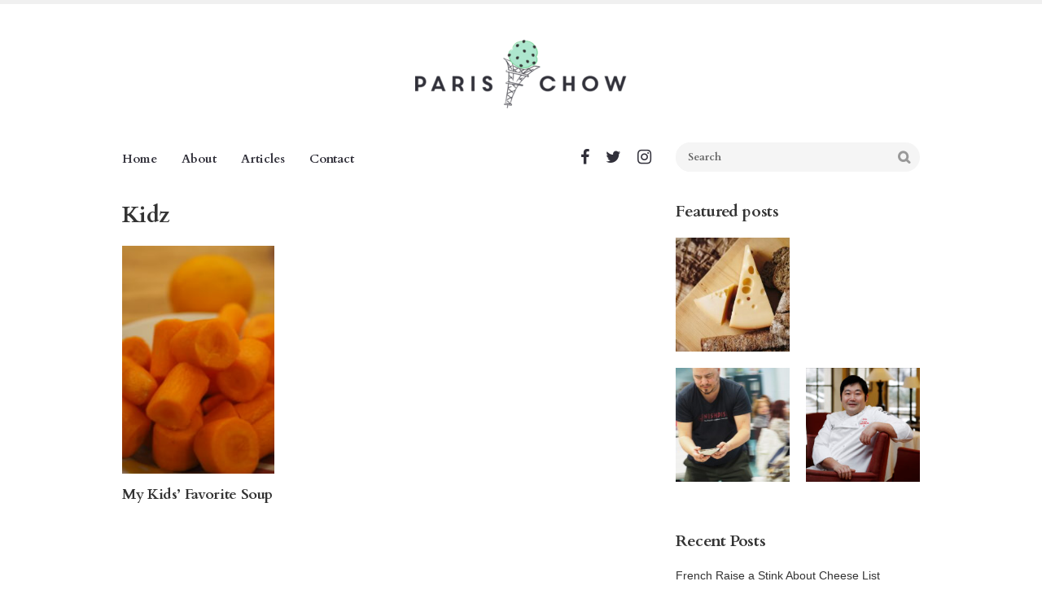

--- FILE ---
content_type: text/html; charset=UTF-8
request_url: http://parischow.com/category/kidz/
body_size: 8598
content:
<!DOCTYPE html>
<html lang="en">
<head>
	<meta charset="UTF-8">
	<meta name="viewport" content="initial-scale=1.0,width=device-width,shrink-to-fit=no" />
	<meta http-equiv="X-UA-Compatible" content="IE=edge" />
	<link rel="profile" href="http://gmpg.org/xfn/11" />
	<title>Kidz &#8211; Paris Chow</title>
<link rel='dns-prefetch' href='//s0.wp.com' />
<link rel='dns-prefetch' href='//assets.pinterest.com' />
<link rel='dns-prefetch' href='//fonts.googleapis.com' />
<link rel='dns-prefetch' href='//s.w.org' />
<link rel="alternate" type="application/rss+xml" title="Paris Chow &raquo; Feed" href="http://parischow.com/feed/" />
<link rel="alternate" type="application/rss+xml" title="Paris Chow &raquo; Comments Feed" href="http://parischow.com/comments/feed/" />
<link rel="alternate" type="application/rss+xml" title="Paris Chow &raquo; Kidz Category Feed" href="http://parischow.com/category/kidz/feed/" />
		<script type="text/javascript">
			window._wpemojiSettings = {"baseUrl":"https:\/\/s.w.org\/images\/core\/emoji\/12.0.0-1\/72x72\/","ext":".png","svgUrl":"https:\/\/s.w.org\/images\/core\/emoji\/12.0.0-1\/svg\/","svgExt":".svg","source":{"concatemoji":"http:\/\/parischow.com\/wp-includes\/js\/wp-emoji-release.min.js?ver=5.2.18"}};
			!function(e,a,t){var n,r,o,i=a.createElement("canvas"),p=i.getContext&&i.getContext("2d");function s(e,t){var a=String.fromCharCode;p.clearRect(0,0,i.width,i.height),p.fillText(a.apply(this,e),0,0);e=i.toDataURL();return p.clearRect(0,0,i.width,i.height),p.fillText(a.apply(this,t),0,0),e===i.toDataURL()}function c(e){var t=a.createElement("script");t.src=e,t.defer=t.type="text/javascript",a.getElementsByTagName("head")[0].appendChild(t)}for(o=Array("flag","emoji"),t.supports={everything:!0,everythingExceptFlag:!0},r=0;r<o.length;r++)t.supports[o[r]]=function(e){if(!p||!p.fillText)return!1;switch(p.textBaseline="top",p.font="600 32px Arial",e){case"flag":return s([55356,56826,55356,56819],[55356,56826,8203,55356,56819])?!1:!s([55356,57332,56128,56423,56128,56418,56128,56421,56128,56430,56128,56423,56128,56447],[55356,57332,8203,56128,56423,8203,56128,56418,8203,56128,56421,8203,56128,56430,8203,56128,56423,8203,56128,56447]);case"emoji":return!s([55357,56424,55356,57342,8205,55358,56605,8205,55357,56424,55356,57340],[55357,56424,55356,57342,8203,55358,56605,8203,55357,56424,55356,57340])}return!1}(o[r]),t.supports.everything=t.supports.everything&&t.supports[o[r]],"flag"!==o[r]&&(t.supports.everythingExceptFlag=t.supports.everythingExceptFlag&&t.supports[o[r]]);t.supports.everythingExceptFlag=t.supports.everythingExceptFlag&&!t.supports.flag,t.DOMReady=!1,t.readyCallback=function(){t.DOMReady=!0},t.supports.everything||(n=function(){t.readyCallback()},a.addEventListener?(a.addEventListener("DOMContentLoaded",n,!1),e.addEventListener("load",n,!1)):(e.attachEvent("onload",n),a.attachEvent("onreadystatechange",function(){"complete"===a.readyState&&t.readyCallback()})),(n=t.source||{}).concatemoji?c(n.concatemoji):n.wpemoji&&n.twemoji&&(c(n.twemoji),c(n.wpemoji)))}(window,document,window._wpemojiSettings);
		</script>
		<style type="text/css">
img.wp-smiley,
img.emoji {
	display: inline !important;
	border: none !important;
	box-shadow: none !important;
	height: 1em !important;
	width: 1em !important;
	margin: 0 .07em !important;
	vertical-align: -0.1em !important;
	background: none !important;
	padding: 0 !important;
}
</style>
	<link rel='stylesheet' id='wp-block-library-css'  href='http://parischow.com/wp-includes/css/dist/block-library/style.min.css?ver=5.2.18' type='text/css' media='all' />
<link rel='stylesheet' id='wpurp_style_minified-css'  href='http://parischow.com/wp-content/plugins/wp-ultimate-recipe/assets/wpurp-public-forced.css?ver=3.12.5' type='text/css' media='all' />
<link rel='stylesheet' id='wpurp_style1-css'  href='http://parischow.com/wp-content/plugins/wp-ultimate-recipe/vendor/font-awesome/css/font-awesome.min.css?ver=3.12.5' type='text/css' media='all' />
<link rel='stylesheet' id='wpurp_style2-css'  href='https://fonts.googleapis.com/css?family=Open+Sans&#038;ver=3.12.5' type='text/css' media='all' />
<link rel='stylesheet' id='cleanfood-googlefonts-css'  href='https://fonts.googleapis.com/css?family=Cardo:400,400i,700' type='text/css' media='all' />
<link rel='stylesheet' id='cleanfood-style-css'  href='http://parischow.com/wp-content/themes/cleanfood/style.css?ver=1527016607' type='text/css' media='all' />
<style id='cleanfood-style-inline-css' type='text/css'>

	a {
		color:#333333;
	}

	a:hover, a:active {
		color:#000000;
	}

	.plainlinks a:hover, .plainlinks a:active {
		color:#000000;
	}

	body {
		color:#333333;font-family:"Lucida Grande",Verdana,"Bitstream Vera Sans",Arial,sans-serif;;font-weight:400;
	}

	#logo {font-family:Cardo, Georgia, 'Times New Roman', Times, serif,sans-serif;font-weight:700;color:#333333;}

	#menu,
	#menutoggle,
	#footer-menus,
	.searchform,
	nav.pagination ul,
	nav.comments-pagination ul,
	a.btn,
	.subscribeform input,
	#footer-content .section .sectitle,
	.wp-caption-text,
	article.post .callout,
	.prevnext,
	.comdiv .comment-author,
	.comdiv .comment-meta,
	article.post .filed,
	.art-header .subnav,
	.art-header .breadcrumb,
	nav.alphabet,
	div.sharedaddy h3.sd-title,
	.comment-form label,
	.post-password-form label,
	input[type="submit"],
	.easyrecipe .recipe-meta,
	.easyrecipe .recipe-rating,
	.easyrecipe .recipe-nutrition,
	article.post .postmeta {font-family:Cardo, Georgia, 'Times New Roman', Times, serif;font-weight:700;color:#31303a;}

	article.post .title,
	.postgrid .griditem .title,
	.subscribeform h2,
	#sidebar .widget .widget-title,
	.content h1,
	.content h2,
	.content h3,
	.content h4,
	.content h5,
	.content h6,
	.postsecs .postsec .sectitle,
	.about-author .sectitle,
	.pagetitle,
	.homefeatures,
	#sidebar .imagegrid {font-family:Cardo, Georgia, 'Times New Roman', Times, serif;font-weight:700;color:#333333;}

	input[type="submit"] {
		color:#ffffff;background:#333333;border:1px solid #333333;
	}
	.invertedbuttons input[type="submit"] {
		color:#333333;background:none;border:1px solid #333333;
	}
	input[type="submit"]:hover {
		color:#ffffff;background-color:#000000;border-color:#000000;
	}

	a.btn {
		color:#ffffff;background:#31303a;border-color:#31303a;
	}
	.invertedbuttons a.btn {
		color:#31303a;background:none;border-color:#31303a;
	}
	a.btn:hover, a.btn:active {
		background:#000000;color:#ffffff;border-color:#000000;
	}
	a.btn-color {
		background:#333333;color:#ffffff;border-color:#333333;
	}
	.invertedbuttons a.btn-color {
		background:none;color:#333333;border-color:#333333;
	}
	a.btn-color:hover, a.btn-color:active {
		background:#000000;color:#ffffff;border-color:#000000;
	}

	#menu a {
		color:inherit;
	}

	#menu>ul>li:hover>a, #menu>ul>li.current-menu-item>a, #menu>ul>li.current-menu-ancestor>a {
		color:#333333;
	}
	#menu>ul>li:hover>a {
		color:#000000;
	}

	#menu>ul>li li.current-menu-item>a, #menu>ul>li li.current-menu-ancestor>a {
		color:#333333;
	}
	#menu>ul>li li:hover>a {
		background:#000000;color:#ffffff;
	}

	.social-navigation {
		color:#31303a;
	}

	.searchform button[type="submit"]:hover:before {color:#000000;}

	@media screen and (max-width:767px) {

		#menutoggle {
			border:1px solid #31303a;
		}

		body.menuopen #menutoggle {
			color:#ffffff;background:#31303a;
		}

		#menu a {
			background:none !important;color:inherit !important;
		}
		#menu a:hover, #menu a:active {
			color:#000000 !important;
		}

		#menu li.current-menu-ancestor>a {
			color:#333333 !important;
		}
		#menu li>.submenu>ul {
			border:none !important;background:none !important;
		}

		#menu .dropdown-toggle:hover {
			color:#000000;
		}

		body.searchintoggle #searchtoggle:hover:after {
			color:#000000;
		}
	}

	nav.pagination span.current, nav.comments-pagination span.current {
		color:#ffffff;background:#31303a;border-color:#31303a;
	}
	nav.pagination ul li a:hover, nav.pagination ul li a:active, nav.comments-pagination ul li a:hover, nav.comments-pagination ul li a:active {
		background:#000000;color:#ffffff;border-color:#000000;
	}

	.subscribeform {
		color:#ffffff;background:#31303a;
	}

	.subscribeform h2 {
		color:#ffffff;
	}

	.content hr {
		background:#333333;color:#333333;
	}

	.comdiv.bypostauthor, .about-author {
		border:1px solid #333333;
	}

	article.post .callout {
		background:#333333;color:#ffffff;
	}
	article.post .callout a {
		color:inherit;
	}
	article.post .callout a:hover, article.post .callout a:active {
		background:#000000;color:#ffffff;
	}

	.content .togglesection.open a {
		color:#333333;
	}

	nav.alphabet ul li a.current {
		color:#ffffff;background:#31303a;
	}
	
article.post .postmeta, article.griditem .cats {font-family:Cardo, Georgia, 'Times New Roman', Times, serif;font-weight:700;color:#31303a;}

article.post .postmeta li.cats a span, article.griditem .cats a span {color:#ffffff;background:#333333;}
article.post .postmeta li.cats a:hover span, .post .postmeta li.cats a:active span, article.griditem .cats a:hover span, article.griditem .cats a:active span {color:#ffffff;background:#000000;}

article.post .postmeta ul {margin-bottom:-10px;}
article.post .postmeta ul li {margin-bottom:10px;}
article.post .postmeta li.cats a {margin-right:5px;margin-bottom:10px;display:inline-block;vertical-align:top;}
article.post .postmeta li.cats a span {padding:3px 4px;}

article.griditem .cats {font-size:12px;text-transform:uppercase;}
article.griditem .cats a {margin-right:5px;margin-bottom:10px;display:inline-block;vertical-align:top;}
article.griditem .cats a span {padding:3px 4px;}
</style>
<link rel='stylesheet' id='addtoany-css'  href='http://parischow.com/wp-content/plugins/add-to-any/addtoany.min.css?ver=1.15' type='text/css' media='all' />
<link rel='stylesheet' id='jetpack-recipes-style-css'  href='http://parischow.com/wp-content/plugins/jetpack/modules/shortcodes/css/recipes.min.css?ver=20130919' type='text/css' media='all' />
<link rel='stylesheet' id='jetpack_css-css'  href='http://parischow.com/wp-content/plugins/jetpack/css/jetpack.css?ver=7.4.1' type='text/css' media='all' />
<script type='text/javascript' src='http://parischow.com/wp-includes/js/jquery/jquery.js?ver=1.12.4-wp'></script>
<script type='text/javascript' src='http://parischow.com/wp-includes/js/jquery/jquery-migrate.min.js?ver=1.4.1'></script>
<script type='text/javascript' src='http://parischow.com/wp-content/plugins/add-to-any/addtoany.min.js?ver=1.1'></script>
<script type='text/javascript' src='http://parischow.com/wp-content/themes/cleanfood/js/picturefill.min.js?ver=3.0.2' async></script>
<!--[if lt IE 9]>
<script type='text/javascript' src='http://parischow.com/wp-content/themes/cleanfood/js/html5.js?ver=3.7.3'></script>
<![endif]-->
<script type='text/javascript' src='//assets.pinterest.com/js/pinit.js' async data-pin-hover='true' data-pin-tall='true' data-pin-height='28' data-pin-color='red'></script>
<script type='text/javascript' src='http://parischow.com/wp-content/plugins/jetpack/_inc/build/shortcodes/js/recipes-printthis.min.js?ver=20170202'></script>
<script type='text/javascript'>
/* <![CDATA[ */
var jetpack_recipes_vars = {"pageTitle":"Kidz | ","loadCSS":"http:\/\/parischow.com\/wp-content\/plugins\/jetpack\/modules\/shortcodes\/css\/recipes-print.min.css"};
/* ]]> */
</script>
<script type='text/javascript' src='http://parischow.com/wp-content/plugins/jetpack/_inc/build/shortcodes/js/recipes.min.js?ver=20131230'></script>
<link rel='https://api.w.org/' href='http://parischow.com/wp-json/' />
<link rel="EditURI" type="application/rsd+xml" title="RSD" href="http://parischow.com/xmlrpc.php?rsd" />
<link rel="wlwmanifest" type="application/wlwmanifest+xml" href="http://parischow.com/wp-includes/wlwmanifest.xml" /> 
<meta name="generator" content="WordPress 5.2.18" />

<script data-cfasync="false">
window.a2a_config=window.a2a_config||{};a2a_config.callbacks=[];a2a_config.overlays=[];a2a_config.templates={};
(function(d,s,a,b){a=d.createElement(s);b=d.getElementsByTagName(s)[0];a.async=1;a.src="https://static.addtoany.com/menu/page.js";b.parentNode.insertBefore(a,b);})(document,"script");
</script>

<link rel='dns-prefetch' href='//v0.wordpress.com'/>
<style type='text/css'>img#wpstats{display:none}</style>	<script>document.createElement("picture");</script>
	<link rel="icon" href="http://parischow.com/wp-content/uploads/2017/07/cropped-pink-favicon-32x32.png" sizes="32x32" />
<link rel="icon" href="http://parischow.com/wp-content/uploads/2017/07/cropped-pink-favicon-192x192.png" sizes="192x192" />
<link rel="apple-touch-icon-precomposed" href="http://parischow.com/wp-content/uploads/2017/07/cropped-pink-favicon-180x180.png" />
<meta name="msapplication-TileImage" content="http://parischow.com/wp-content/uploads/2017/07/cropped-pink-favicon-270x270.png" />
			<style type="text/css" id="wp-custom-css">
				/*
You can add your own CSS here.

Click the help icon above to learn more.
*/

body { font-size: 16px; }

body { 
	border-top:5px solid #F0F0F0;
}

.subscribeform {
	background-color: #F0F0F0;
	color: #333;
}

.subscribeform h2 {
font-size:16px;
letter-spacing:-0.02em;
color: #333;
}

h1, h2, h3, h4, h4, h5 {
letter-spacing:-0.02em;
}

.wp-caption-text {
font-family: "Lucida Grande",Verdana,"Bitstream Vera Sans",Arial,sans-serif;	
	line-height:1.4em;
}

.content a { color:#007CB2; }
.content a:hover { color: #009CD5; }

article.post .post-header .title {
    font-size: 36px;
}

a.btn.btn-tall.more-link {
    color: #ffffff;
}			</style>
		
	</head>
<body class="archive category category-kidz category-45 searchintoggle toplogo">
<div id="fullwrap">
<header id="site-header">

	
	<div id="header">
	<div class="container clearfix">

					<div id="logo" class="plainlinks" style="width:260px;"><a href="http://parischow.com"><img width="260" height="90" src="http://parischow.com/wp-content/uploads/2017/08/paris-chow-logo-260x90.gif" class="attachment-cleanfood-logo size-cleanfood-logo" alt="" srcset="http://parischow.com/wp-content/uploads/2017/08/paris-chow-logo-260x90.gif 260w, http://parischow.com/wp-content/uploads/2017/08/paris-chow-logo-300x104.gif 300w, http://parischow.com/wp-content/uploads/2017/08/paris-chow-logo-150x52.gif 150w" sizes="(max-width: 260px) 100vw, 260px" /></a></div>
			
		<div id="menus">
		<div id="menus-a">
		<div id="menus-b">
			<div id="socialsearch">
				<div class="searchform-wrap">
				<div class="searchform-wrap-a">
					<form class="searchform" method="get" action="http://parischow.com">
	<div class="input"><input name="s" type="text" placeholder="Search" /></div>
	<div class="submit"><button type="submit"><span class="screen-reader-text">Go</span></button></div>
</form>				</div>
				</div>
								<button id="searchtoggle"><span class="screen-reader-text">Toggle search</span></button>
												<nav class="social-navigation socialicons socialicons-hover plainlinks">
					<ul id="menu-social-menu" class="menu"><li id="menu-item-381" class="menu-item menu-item-type-custom menu-item-object-custom menu-item-381"><a target="_blank" rel="noopener noreferrer" href="http://www.facebook.com/ParisChowblog"><span class="screen-reader-text">Facebook</span></a></li><li id="menu-item-293" class="menu-item menu-item-type-custom menu-item-object-custom menu-item-293"><a target="_blank" rel="noopener noreferrer" href="https://twitter.com/parischowblog"><span class="screen-reader-text">Twitter</span></a></li><li id="menu-item-380" class="menu-item menu-item-type-custom menu-item-object-custom menu-item-380"><a target="_blank" rel="noopener noreferrer" href="http://www.instagram.com/parischowblog/"><span class="screen-reader-text">Instagram</span></a></li>
</ul>				</nav>
							</div>
						<button id="menutoggle">Menu</button>
			<div id="menuwrap">
				<nav id="menu">
					<ul id="menu-main-menu" class="menu"><li id="menu-item-379" class="menu-item menu-item-type-custom menu-item-object-custom menu-item-home menu-item-379"><a href="http://parischow.com/">Home</a></li><li id="menu-item-274" class="menu-item menu-item-type-post_type menu-item-object-page menu-item-274"><a href="http://parischow.com/about/">About</a></li><li id="menu-item-275" class="menu-item menu-item-type-post_type menu-item-object-page menu-item-275"><a target="_blank" rel="noopener noreferrer" href="http://parischow.com/articles/">Articles</a></li><li id="menu-item-276" class="menu-item menu-item-type-post_type menu-item-object-page menu-item-276"><a href="http://parischow.com/contact/">Contact</a></li>
</ul>				</nav>
			</div>
					</div>
		</div>
		</div>

			</div>
	</div>
</header>
<div id="body">
<div class="container clearfix">
	<main id="main">
	<div id="main-a">
		<div class="pagewrap">

			<header class="art-header page-header">

				
				<h1 class="pagetitle plainlinks">Kidz</h1>

				
			</header>

			
			
			<div class="postgrid postgrid3">
			<div class="postgrid-a">
				<article class="griditem">
<div class="griditem-a nobot">
	<header class="grid-header plainlinks">
		<a href="http://parischow.com/recipe/my-kids-favorite-soup/">
						<div class="featimage"><img width="190" height="285" src="http://parischow.com/wp-content/uploads/2018/11/bowl-of-carrots-190x285.jpg" class="attachment-feat-medium size-feat-medium wp-post-image" alt="" sizes="(max-width: 427px) calc(50vw - 20px), (max-width: 650px) calc(50vw - 30px), (max-width: 767px) calc(33.33333vw - 33.33333px), (max-width: 991px) calc(50vw - 200px), (max-width: 999px) calc(33.33333vw - 146.66666px), 186.66666px" srcset="http://parischow.com/wp-content/uploads/2018/11/bowl-of-carrots-190x285.jpg 190w, http://parischow.com/wp-content/uploads/2018/11/bowl-of-carrots-240x360.jpg 240w, http://parischow.com/wp-content/uploads/2018/11/bowl-of-carrots-380x570.jpg 380w, http://parischow.com/wp-content/uploads/2018/11/bowl-of-carrots-600x900.jpg 600w, http://parischow.com/wp-content/uploads/2018/11/bowl-of-carrots-480x720.jpg 480w, http://parischow.com/wp-content/uploads/2018/11/bowl-of-carrots-760x1140.jpg 760w, http://parischow.com/wp-content/uploads/2018/11/bowl-of-carrots-300x450.jpg 300w" /></div>
			<h2 class="title">My Kids&#8217; Favorite Soup</h2>
		</a>
	</header>
</div>
</article>			</div>
			</div>

					</div>
	</div>
	</main>

	<aside id="sidebar">
	<section id="cleanfood_featured_posts-2" class="widget notop nobot widget-featured imagegrid"><h2 class="widget-title">Featured posts</h2>		<ul>
			<li><div class="li-a"><a href="http://parischow.com/news/french-raise-a-stink-about-cheese-list/"><span class="image"><img width="215" height="215" src="http://parischow.com/wp-content/uploads/2023/02/pexels-photo-cheese-215x215.jpeg" class="attachment-square-medium size-square-medium wp-post-image" alt="French Raise a Stink About Cheese List" title="French Raise a Stink About Cheese List" srcset="http://parischow.com/wp-content/uploads/2023/02/pexels-photo-cheese-215x215.jpeg 215w, http://parischow.com/wp-content/uploads/2023/02/pexels-photo-cheese-150x150.jpeg 150w, http://parischow.com/wp-content/uploads/2023/02/pexels-photo-cheese-100x100.jpeg 100w, http://parischow.com/wp-content/uploads/2023/02/pexels-photo-cheese-255x255.jpeg 255w" sizes="(max-width: 215px) 100vw, 215px" /></span></a></div></li><li><div class="li-a"><a href="http://parischow.com/news/king-cakes-a-january-treat-in-france/"><span class="image"></span></a></div></li><li><div class="li-a"><a href="http://parischow.com/restaurants/this-indigenous-chef-is-serving-up-social-justice/"><span class="image"><img width="215" height="215" src="http://parischow.com/wp-content/uploads/2020/06/P2260126-copy-215x215.jpg" class="attachment-square-medium size-square-medium wp-post-image" alt="This Indigenous Chef Is Serving Up Social Justice" title="This Indigenous Chef Is Serving Up Social Justice" srcset="http://parischow.com/wp-content/uploads/2020/06/P2260126-copy-215x215.jpg 215w, http://parischow.com/wp-content/uploads/2020/06/P2260126-copy-150x150.jpg 150w, http://parischow.com/wp-content/uploads/2020/06/P2260126-copy-100x100.jpg 100w, http://parischow.com/wp-content/uploads/2020/06/P2260126-copy-255x255.jpg 255w, http://parischow.com/wp-content/uploads/2020/06/P2260126-copy-430x430.jpg 430w, http://parischow.com/wp-content/uploads/2020/06/P2260126-copy-510x510.jpg 510w" sizes="(max-width: 215px) 100vw, 215px" /></span></a></div></li><li><div class="li-a"><a href="http://parischow.com/news/french-chefs-concoct-coronavirus-solutions/"><span class="image"><img width="215" height="215" src="http://parischow.com/wp-content/uploads/2020/04/Takashi_KINOSHITA_013-215x215.jpg" class="attachment-square-medium size-square-medium wp-post-image" alt="French chefs concoct coronavirus solutions" title="French chefs concoct coronavirus solutions" srcset="http://parischow.com/wp-content/uploads/2020/04/Takashi_KINOSHITA_013-215x215.jpg 215w, http://parischow.com/wp-content/uploads/2020/04/Takashi_KINOSHITA_013-150x150.jpg 150w, http://parischow.com/wp-content/uploads/2020/04/Takashi_KINOSHITA_013-100x100.jpg 100w, http://parischow.com/wp-content/uploads/2020/04/Takashi_KINOSHITA_013-255x255.jpg 255w, http://parischow.com/wp-content/uploads/2020/04/Takashi_KINOSHITA_013-430x430.jpg 430w, http://parischow.com/wp-content/uploads/2020/04/Takashi_KINOSHITA_013-510x510.jpg 510w" sizes="(max-width: 215px) 100vw, 215px" /></span></a></div></li>		</ul>

				</section>		<section id="recent-posts-3" class="widget notop nobot widget_recent_entries">		<h2 class="widget-title">Recent Posts</h2>		<ul>
											<li>
					<a href="http://parischow.com/news/french-raise-a-stink-about-cheese-list/">French Raise a Stink About Cheese List</a>
									</li>
											<li>
					<a href="http://parischow.com/news/king-cakes-a-january-treat-in-france/">King cakes: a January treat in France</a>
									</li>
											<li>
					<a href="http://parischow.com/restaurants/this-indigenous-chef-is-serving-up-social-justice/">This Indigenous Chef Is Serving Up Social Justice</a>
									</li>
											<li>
					<a href="http://parischow.com/news/french-chefs-concoct-coronavirus-solutions/">French chefs concoct coronavirus solutions</a>
									</li>
											<li>
					<a href="http://parischow.com/feature/french-miller-makes-first-guaranteed-100-local-baguette-lessonnienne/">French miller makes first guaranteed 100% local baguette, L&#8217;Essonnienne</a>
									</li>
					</ul>
		</section><section id="mc4wp_form_widget-2" class="widget notop nobot widget_mc4wp_form_widget"><h2 class="widget-title">Newsletter</h2><script>(function() {
	if (!window.mc4wp) {
		window.mc4wp = {
			listeners: [],
			forms    : {
				on: function (event, callback) {
					window.mc4wp.listeners.push({
						event   : event,
						callback: callback
					});
				}
			}
		}
	}
})();
</script><!-- Mailchimp for WordPress v4.5.2 - https://wordpress.org/plugins/mailchimp-for-wp/ --><form id="mc4wp-form-1" class="mc4wp-form mc4wp-form-448" method="post" data-id="448" data-name="New Posts" ><div class="mc4wp-form-fields"><p>
	<input type="email" name="EMAIL" placeholder="Your email address" required />
</p>

<p>
	<input value="Subscribe" type="submit">
</p></div><label style="display: none !important;">Leave this field empty if you're human: <input type="text" name="_mc4wp_honeypot" value="" tabindex="-1" autocomplete="off" /></label><input type="hidden" name="_mc4wp_timestamp" value="1765130960" /><input type="hidden" name="_mc4wp_form_id" value="448" /><input type="hidden" name="_mc4wp_form_element_id" value="mc4wp-form-1" /><div class="mc4wp-response"></div></form><!-- / Mailchimp for WordPress Plugin --></section><section id="linkcat-25" class="widget notop nobot widget_links"><h2 class="widget-title">What I'm Reading</h2>
	<ul class='xoxo blogroll'>
<li><a href="https://www.independent.co.uk/news/long_reads/albert-camus-football-literature-france-nobel-prize-a8820891.html" title="Albert Camus and soccer/football.">A very complete exploration of Albert Camus&#039; lifelong love of soccer.</a></li>
<li><a href="https://www.lemonde.fr/m-styles/article/2019/06/12/cyril-lignac-aujourd-hui-les-chefs-sont-prets-a-tout-pour-faire-de-la-tele_5474915_4497319.html" title="Cyril Lignac renounces his Michelin star.">Another one bites the dust: chef/patissier Cyril Lignac opts out of the Michelin star system (Le Monde).</a></li>
<li><a href="http://www.rfi.fr/hebdo/20180427-donald-trump-emmanuel-macron-gastrodiplomatie-diner-cuisine-gastronomie-vin" title="Trump-Macron dinner ">French article on diplogastronomie and the Macron/Trump dinner in Washington</a></li>
<li><a href="https://www.telegraph.co.uk/news/2018/09/11/france-encourage-children-watch-cartoons-english-drive-improve/" title="Telegraph article">Here&#039;s a gambit I know works: French kids encouraged to watch cartoons in English to learn the language</a></li>
<li><a href="https://www.nytimes.com/2018/05/14/world/europe/france-paris-baguette-immigration.html" title="Best Baguette Paris">Immigrant bakers take the cake in French baguette contest</a></li>
<li><a href="http://premium.lefigaro.fr/sortir-paris/2018/05/30/30004-20180530ARTFIG00107-cuisine-francaise-par-chefs-japonais-a-paris.php" title="Japanese chefs cooking French food in Paris">Le Figaro: Japanese chefs cooking French food in Paris</a></li>
<li><a href="https://www.doitinparis.com/en/sortir-paris/bar-restos/the-best-strawberry-pastries-in-paris-23255" title="strawberry desserts in Parisian patisseries, with photos">The 10 Best Strawberry Pastries in Paris</a></li>
<li><a href="https://www.architecturaldigest.com/gallery/visit-eiffel-tower-replicas-located-outside-paris" title="Eiffel Tower replicas not in Paris">Visit These 16 Eiffel Tower Replicas Located Outside of Paris</a></li>

	</ul>
</section>
</aside>
</div>
</div>

<footer id="site-footer">

	
	
	<div id="footer-menus">
	<div class="container">
		<div id="footer-menus-wrap" class="plainlinks">
			<nav id="footer-menu">
				<ul><li>© 2025 Paris Chow</li><li><a href="http://www.cre8d-design.com/clean-food-theme/" rel="nofollow">Clean Food Theme by cre8d</a></li></ul>			</nav>
						<nav class="social-navigation socialicons socialicons-hover plainlinks">
				<ul id="menu-social-menu-1" class="menu"><li class="menu-item menu-item-type-custom menu-item-object-custom menu-item-381"><a target="_blank" rel="noopener noreferrer" href="http://www.facebook.com/ParisChowblog"><span class="screen-reader-text">Facebook</span></a></li><li class="menu-item menu-item-type-custom menu-item-object-custom menu-item-293"><a target="_blank" rel="noopener noreferrer" href="https://twitter.com/parischowblog"><span class="screen-reader-text">Twitter</span></a></li><li class="menu-item menu-item-type-custom menu-item-object-custom menu-item-380"><a target="_blank" rel="noopener noreferrer" href="http://www.instagram.com/parischowblog/"><span class="screen-reader-text">Instagram</span></a></li>
</ul>			</nav>
					</div>
			</div>
	</div>
</footer>
</div>
<script>(function() {function addEventListener(element,event,handler) {
	if(element.addEventListener) {
		element.addEventListener(event,handler, false);
	} else if(element.attachEvent){
		element.attachEvent('on'+event,handler);
	}
}function maybePrefixUrlField() {
	if(this.value.trim() !== '' && this.value.indexOf('http') !== 0) {
		this.value = "http://" + this.value;
	}
}

var urlFields = document.querySelectorAll('.mc4wp-form input[type="url"]');
if( urlFields && urlFields.length > 0 ) {
	for( var j=0; j < urlFields.length; j++ ) {
		addEventListener(urlFields[j],'blur',maybePrefixUrlField);
	}
}/* test if browser supports date fields */
var testInput = document.createElement('input');
testInput.setAttribute('type', 'date');
if( testInput.type !== 'date') {

	/* add placeholder & pattern to all date fields */
	var dateFields = document.querySelectorAll('.mc4wp-form input[type="date"]');
	for(var i=0; i<dateFields.length; i++) {
		if(!dateFields[i].placeholder) {
			dateFields[i].placeholder = 'YYYY-MM-DD';
		}
		if(!dateFields[i].pattern) {
			dateFields[i].pattern = '[0-9]{4}-(0[1-9]|1[012])-(0[1-9]|1[0-9]|2[0-9]|3[01])';
		}
	}
}

})();</script><script type='text/javascript' src='https://s0.wp.com/wp-content/js/devicepx-jetpack.js?ver=202549'></script>
<script type='text/javascript' src='http://parischow.com/wp-includes/js/jquery/ui/core.min.js?ver=1.11.4'></script>
<script type='text/javascript' src='http://parischow.com/wp-includes/js/jquery/ui/widget.min.js?ver=1.11.4'></script>
<script type='text/javascript' src='http://parischow.com/wp-includes/js/jquery/ui/mouse.min.js?ver=1.11.4'></script>
<script type='text/javascript' src='http://parischow.com/wp-includes/js/jquery/ui/sortable.min.js?ver=1.11.4'></script>
<script type='text/javascript' src='http://parischow.com/wp-includes/js/jquery/ui/draggable.min.js?ver=1.11.4'></script>
<script type='text/javascript' src='http://parischow.com/wp-includes/js/jquery/ui/droppable.min.js?ver=1.11.4'></script>
<script type='text/javascript' src='http://parischow.com/wp-includes/js/jquery/suggest.min.js?ver=1.1-20110113'></script>
<script type='text/javascript'>
/* <![CDATA[ */
var wpurp_servings = {"precision":"2","decimal_character":"."};
var wpurp_print = {"ajaxurl":"http:\/\/parischow.com\/wp-admin\/admin-ajax.php?wpurp_ajax=1","nonce":"1d0d4c65e0","custom_print_css":"","coreUrl":"http:\/\/parischow.com\/wp-content\/plugins\/wp-ultimate-recipe","premiumUrl":"","title":"Sono Motoyama","permalinks":"\/%category%\/%postname%\/"};
var wpurp_responsive_data = {"breakpoint":"500"};
var wpurp_sharing_buttons = {"facebook_lang":"en_US","twitter_lang":"en","google_lang":"en-US"};
/* ]]> */
</script>
<script type='text/javascript' src='http://parischow.com/wp-content/plugins/wp-ultimate-recipe/assets/wpurp-public.js?ver=3.12.5'></script>
<script type='text/javascript' src='http://parischow.com/wp-content/themes/cleanfood/js/jquery.matchHeight.min.js?ver=0.7.0'></script>
<script type='text/javascript' src='http://parischow.com/wp-content/themes/cleanfood/js/jquery.timeago.min.js?ver=1.5.2'></script>
<script type='text/javascript' src='http://parischow.com/wp-content/themes/cleanfood/js/jquery.fitvids.min.js?ver=1.1'></script>
<script type='text/javascript' src='http://parischow.com/wp-content/themes/cleanfood/js/js.cookie.min.js?ver=2.1.0'></script>
<script type='text/javascript' src='http://parischow.com/wp-content/themes/cleanfood/js/jscript.js?ver=1527016607'></script>
<script type='text/javascript'>
/* <![CDATA[ */
var popupdata = {"ajax_url":"http:\/\/parischow.com\/wp-admin\/admin-ajax.php","delay":"30","logic":"on","lifetime":"14","limit":"0"};
/* ]]> */
</script>
<script type='text/javascript' src='http://parischow.com/wp-content/themes/cleanfood/js/popup.js?ver=1527016607'></script>
<script type='text/javascript' src='http://parischow.com/wp-includes/js/wp-embed.min.js?ver=5.2.18'></script>
<script type='text/javascript'>
/* <![CDATA[ */
var mc4wp_forms_config = [];
/* ]]> */
</script>
<script type='text/javascript' src='http://parischow.com/wp-content/plugins/mailchimp-for-wp/assets/js/forms-api.min.js?ver=4.5.2'></script>
<!--[if lte IE 9]>
<script type='text/javascript' src='http://parischow.com/wp-content/plugins/mailchimp-for-wp/assets/js/third-party/placeholders.min.js?ver=4.5.2'></script>
<![endif]-->
<script type='text/javascript' src='https://stats.wp.com/e-202549.js' async='async' defer='defer'></script>
<script type='text/javascript'>
	_stq = window._stq || [];
	_stq.push([ 'view', {v:'ext',j:'1:7.4.1',blog:'129993200',post:'0',tz:'1',srv:'parischow.com'} ]);
	_stq.push([ 'clickTrackerInit', '129993200', '0' ]);
</script>
</body>
</html>

--- FILE ---
content_type: text/html; charset=UTF-8
request_url: http://parischow.com/wp-admin/admin-ajax.php
body_size: 393
content:
<form class="subscribeform" target="_blank" method="post" accept-charset="UTF-8" action="//parischow.us13.list-manage.com/subscribe/post?u=3e050c0c06c0fb60fa4b0477b&id=2fd1df66e1">
		<button class="close"><span class="screen-reader-text">Close</span></button>
			<h2>Get new posts via email:</h2>
		<div class="inputs">
		<input type="email" placeholder="Email" name="EMAIL" /><input type="submit" value="Subscribe" />	</div>

	<div style="position: absolute; left: -5000px;" aria-hidden="true"><input type="text" name="b_3e050c0c06c0fb60fa4b0477b_2fd1df66e1" tabindex="-1" value=""></div>
</form>


--- FILE ---
content_type: text/css
request_url: http://parischow.com/wp-content/themes/cleanfood/style.css?ver=1527016607
body_size: 8783
content:
/*
Theme Name: Clean Food
Theme URI: http://www.cre8d-design.com/clean-food-theme/
Description: Custom theme for food bloggers
Version: 1.06
Author: cre8d design
Author URI: http://www.cre8d-design.com/
Text Domain: cleanfood
Copyright: (c) 2016 cre8d design
License: GNU General Public License v2.0 
License URI: http://www.gnu.org/licenses/gpl-2.0.html

The ACF plugin bundled with this theme must be not used or distributed outside of this theme.
*/

@font-face {
  font-family: 'fontello';
  src: url('fontello/font/fontello.eot?64653038');
  src: url('fontello/font/fontello.eot?64653038#iefix') format('embedded-opentype'),
       url('fontello/font/fontello.woff2?64653038') format('woff2'),
       url('fontello/font/fontello.woff?64653038') format('woff'),
       url('fontello/font/fontello.ttf?64653038') format('truetype'),
       url('fontello/font/fontello.svg?64653038#fontello') format('svg');
  font-weight: normal;
  font-style: normal;
}

img,legend{border:0}html{font-family:sans-serif;-webkit-text-size-adjust:100%;-ms-text-size-adjust:100%}body,figure{margin:0}article,aside,details,figcaption,figure,footer,header,main,menu,nav,section,summary{display:block}audio,canvas,progress,video{display:inline-block;vertical-align:baseline}audio:not([controls]){display:none;height:0}[hidden],template{display:none}a{background-color:transparent}abbr[title]{border-bottom:1px dotted}b,optgroup,strong{font-weight:700}small{font-size:80%}sub,sup{font-size:75%;line-height:0;position:relative;vertical-align:baseline}sup{top:-.5em}sub{bottom:-.25em}svg:not(:root){overflow:hidden}hr{-webkit-box-sizing:content-box;-moz-box-sizing:content-box;box-sizing:content-box}code,kbd,pre,samp{font-size:1em}button,input,optgroup,select,textarea{color:inherit;font:inherit;margin:0}select{text-transform:none}button{overflow:visible}button,input,select,textarea{max-width:100%}button,html input[type=button],input[type=reset],input[type=submit]{-webkit-appearance:button;cursor:pointer}button[disabled],html input[disabled]{cursor:default;opacity:.5}button::-moz-focus-inner,input::-moz-focus-inner{border:0;padding:0}input[type=checkbox],input[type=radio]{-webkit-box-sizing:border-box;-moz-box-sizing:border-box;box-sizing:border-box;margin-right:.4375em;padding:0}input[type=number]::-webkit-inner-spin-button,input[type=number]::-webkit-outer-spin-button{height:auto}input[type=search]{-webkit-appearance:textfield}input[type=search]::-webkit-search-cancel-button,input[type=search]::-webkit-search-decoration{-webkit-appearance:none}fieldset{border:1px solid #d1d1d1;margin:0 0 1.75em;padding:.875em}fieldset>:last-child{margin-bottom:0}legend{padding:0}textarea{overflow:auto;vertical-align:top}

.screen-reader-text{clip:rect(1px,1px,1px,1px);height:1px;overflow:hidden;position:absolute!important;width:1px;word-wrap:normal!important}

img, .wp-caption {max-width:100%;height:auto;}

.clearfix:before, .clearfix:after {content:" ";display:table;}
.clearfix:after {clear:both;}
.clearfix {*zoom:1;}

a {text-decoration:underline;color:#5AA03F;}

.plainlinks a {color:inherit;text-decoration:none;}
.plainlinks a:hover, .plainlinks a:active {color:#5AA03F;}

p, ul, ol, address {margin-top:0;margin-bottom:1.5em;}

.alignleft {float:left;display:inline;margin:0 25px 1.5em 0;max-width:50%;}
.alignright {float:right;display:inline;margin:0 0 1.5em 25px;max-width:50%;}
.aligncenter {display:block;margin:0 auto 1.5em auto;}
.alignnone.wp-caption {margin:0 0 1.5em 0;}

.wp-caption img {vertical-align:bottom;}
.wp-caption-text {margin:8px 0 0 0;font-size:13px;line-height:1.25;}

@media screen and (max-width:479px) {
	.alignleft, .alignright {float:none;display:block;max-width:100%;margin-left:0;margin-right:0;}
}

pre {white-space:pre-wrap;}

input,textarea,select,button {border-radius:0;}

input::-webkit-input-placeholder {color:inherit;opacity:1;}
input:-moz-placeholder {color:inherit;opacity:1;}
input::-moz-placeholder {color:inherit;opacity:1;}
input:-ms-input-placeholder {color:inherit;opacity:1;}

body,html {min-width:320px;}

body {font-size:16px;color:#333;font-family:"Georgia",Times,"Times New Roman",serif;background:#fff;line-height:1.5;word-wrap:break-word;font-weight:normal;}

#logo, #menu, #menutoggle, #footer-menus, .searchform, article.post .title, article.post .postmeta, .postgrid .griditem .title, .shopgrid .griditem .title, nav.pagination ul, nav.comments-pagination ul, .subscribeform h2, #sidebar .widget .widget-title, a.btn,
.subscribeform input, #footer-content .section .sectitle, .content h1, .content h2, .content h3, .content h4, .content h5, .content h6, .wp-caption-text, article.post .callout, .prevnext, .comdiv .comment-author, .comdiv .comment-meta, .postsecs .postsec .sectitle, .about-author .sectitle, article.post .filed, .art-header .subnav, .art-header .breadcrumb, nav.alphabet, .pagetitle,
div.sharedaddy h3.sd-title, .comment-form label, .post-password-form label, input[type="submit"], .homefeatures,
.easyrecipe .recipe-meta, .easyrecipe .recipe-rating, .easyrecipe .recipe-nutrition {font-family:"Work Sans",sans-serif;color:#000;font-weight:normal;}

.plainlinks a:hover .title, .plainlinks a:active .title {color:inherit !important;}

input[type="text"],
input[type="email"],
input[type="url"],
input[type="password"],
input[type="search"],
input[type="tel"],
input[type="number"],
textarea {
	border:1px solid #ccc;background:#fff;border-radius:0;-moz-box-sizing:border-box;-webkit-box-sizing:border-box;box-sizing:border-box;width:100%;margin:0;padding:9px;
}

input[type="submit"] {font-size:12px;color:#fff;background:#5aa03f;border:1px solid #5aa03f;-webkit-appearance:none;text-transform:uppercase;display:block;margin:0;padding:8px 12px;}
input[type="submit"]:hover {background-color:#4c8835;border-color:#4c8835;}

a.btn {display:inline-block;font-size:12px;color:#fff;background:#000;border:1px solid #000;text-align:center;padding:6px 9px;text-transform:uppercase;text-decoration:none;line-height:1.5;}
a.btn.btn-full {display:block;}
a.btn-tall {padding:8px 11px;}
a.btn:hover, a.btn:active {background:#5AA03F;border-color:#5AA03F;}
a.btn-color {background:#5AA03F;}
a.btn-color:hover, a.btn-color:active {background:#4C8835;border-color:#4C8835;}

.socialicons a {text-decoration:none !important;font-weight:normal !important;}
.socialicons a:before {font-family:fontello;text-rendering:auto;-webkit-font-smoothing:antialiased;-moz-osx-font-smoothing:grayscale;vertical-align:bottom;}

.social-navigation a:before {content:"\e817";}

.socialicons a[href*="twitter.com"]:before {content:"\e805";}
.socialicons a[href*="facebook.com"]:before {content:"\e806";}
.socialicons a[href*="pinterest.com"]:before {content:"\e807";}
.socialicons a[href*="instagram.com"]:before {content:"\e808";}
.socialicons a[href*="youtube.com"]:before {content:"\e809";}
.socialicons a[href*="flickr.com"]:before {content:"\e80a";}
.socialicons a[href*="plus.google.com"]:before {content:"\e80b";}
.socialicons a[href*="linkedin.com"]:before {content:"\e80c";}
.socialicons a[href*="stumbleupon.com"]:before {content:"\e80d";}
.socialicons a[href*="tumblr.com"]:before {content:"\e80e";}
.socialicons a[href$="/feed/"]:before {content:"\e80f";}
.socialicons a[href^="mailto:"]:before {content:"\e810";}
.socialicons a[href*="periscope.tv"]:before {content:"\e800";}
.socialicons a[href*="snapchat.com"]:before {content:"\e801";}
.socialicons a[href*="bloglovin.com"]:before {content:"\e816";}

.socialicons-hover a[href*="twitter.com"]:hover:before {color:#55acee;}
.socialicons-hover a[href*="facebook.com"]:hover:before {color:#3b5998;}
.socialicons-hover a[href*="pinterest.com"]:hover:before {color:#cb2027;}
.socialicons-hover a[href*="instagram.com"]:hover:before {color:#125688;}
.socialicons-hover a[href*="youtube.com"]:hover:before {color:#cd201f;}
.socialicons-hover a[href*="flickr.com"]:hover:before {color:#d3d3d3;}
.socialicons-hover a[href*="plus.google.com"]:hover:before {color:#dc4e41;}
.socialicons-hover a[href*="linkedin.com"]:hover:before {color:#0077b5;}
.socialicons-hover a[href*="stumbleupon.com"]:hover:before {color:#eb4924;}
.socialicons-hover a[href*="tumblr.com"]:hover:before {color:#35465c;}
.socialicons-hover a[href$="/feed/"]:hover:before {color:#ee802f;}
.socialicons-hover a[href^="mailto:"]:hover:before {color:#999;}
.socialicons-hover a[href*="periscope.tv"]:hover:before {color:#40a4c4;}
.socialicons-hover a[href*="snapchat.com"]:hover:before {color:#fffc00;}
.socialicons-hover a[href*="bloglovin.com"]:hover:before {color:#4bd1fa;}

.container {min-width:300px;max-width:980px;margin:0 auto;padding:0 10px;}
.widerlayout .container {max-width:1140px;}

.banner-ad {overflow:hidden;}

#site-header .banner-ad {background:#f5f5f5;padding:10px 0;}
#site-footer .banner-ad {margin-bottom:40px;}

#header {padding:40px 0 12px 0;}

#logo {float:left;display:inline;margin-right:30px;margin-bottom:20px;max-width:100%;font-size:32px;line-height:36px;}
#logo a {display:block;}

#logo img {display:block;}

body.toplogo #logo {float:none;display:block;margin:0 auto 40px auto !important;}
body.bottomlogo #logo {clear:both;float:none;display:block;margin:0 auto !important;padding:10px 0 28px 0;}
@media screen and (max-width:767px) {
	body.bottomlogo #logo {padding:40px 0 0 0;}
}

#menu {font-size:15px;text-align:right;clear:right;float:right;display:inline;margin-bottom:20px;}
#menu a {text-decoration:none;color:inherit;display:block;}

#menu ul {margin:0;padding:0;list-style:none;line-height:24px;}

#menu li {margin:0;padding:0;}

#menu .dropdown-toggle {display:none;}

#menu>ul {margin-left:-30px;}
#menu>ul>li {margin-left:30px;display:inline-block;vertical-align:top;text-align:left;position:relative;}
#menu>ul>li>a {display:block;padding:8px 0;}
#menu>ul>li:hover>a, #menu>ul>li.current-menu-item>a, #menu>ul>li.current-menu-ancestor>a {color:#5AA03F;}
#menu>ul>li.menu-item-has-children>a:after {font-family:fontello;text-rendering:auto;-webkit-font-smoothing:antialiased;-moz-osx-font-smoothing:grayscale;content:"\e802";display:inline-block;margin-left:10px;font-size:15px;}
#menu>ul>li>.submenu {display:none;position:absolute;top:40px;right:-9px;z-index:99999;}
#menu>ul>li>.submenu>ul {border:1px solid #999;background:#fff;display:block;width:198px;}

#menu>ul>li>.submenu:before {border-color:#999 transparent;border-width:0 8px 8px;right:5px;top:-7px;content:"";display:block;position:absolute;border-style:solid;}
#menu>ul>li>.submenu:after {border-color:#fff transparent;border-width:0 7px 7px;right:6px;top:-6px;content:"";display:block;position:absolute;border-style:solid;}

#menu>ul>li:hover>.submenu {display:block;}

#menu>ul>li li {position:relative;}
#menu>ul>li li a {padding:8px 10px;}
#menu>ul>li li.current-menu-item>a, #menu>ul>li li.current-menu-ancestor>a {color:#5AA03F;}
#menu>ul>li li:hover>a {background:#5AA03F;color:#fff;}

#menu>ul>li li.menu-item-has-children>a {position:relative;padding-right:20px;}
#menu>ul>li li.menu-item-has-children>a:after {font-family:fontello;text-rendering:auto;-webkit-font-smoothing:antialiased;-moz-osx-font-smoothing:grayscale;content:"\e803";display:block;position:absolute;top:7px;right:10px;font-size:15px;}
#menu>ul li.submenu-left>.submenu>ul>li.menu-item-has-children>a:after {content:"\e804";}
#menu>ul>li li>.submenu {display:none;position:absolute;z-index:99999;top:-1px;left:198px;}
#menu>ul li.submenu-left>.submenu>ul>li>.submenu {left:auto;right:198px;}
#menu>ul>li li:hover>.submenu {display:block;}
#menu>ul>li li>.submenu>ul {border:1px solid #999;background:#fff;width:198px;}

.social-navigation {color:#000;}
.social-navigation ul {margin:-6px -8px -6px -12px !important;padding:0;list-style:none;}
.social-navigation ul li {margin:0 0 0 4px;padding:0;display:inline-block;vertical-align:top;font-size:20px;line-height:32px;}
.social-navigation a {padding:0 8px;display:block;}

.searchform {background:#f5f5f5;height:36px;border-radius:18px;font-size:13px;position:relative;}
.searchform .input {margin-right:40px;}
.searchform input[type="text"] {border:none;background:#f5f5f5;margin:0;padding:8px 0 8px 15px;color:#666;width:100%;-webkit-box-sizing:border-box;-moz-box-sizing:border-box;box-sizing:border-box;height:36px;border-radius:18px 0 0 18px;}
.searchform button[type="submit"] {margin:0;padding:0;border:none;background:none;border-radius:0 18px 18px 0;width:40px;height:36px;position:absolute;top:0;right:0;}
.searchform button[type="submit"]:before {content:"\e811";font-size:16px;font-family:fontello;text-rendering:auto;-webkit-font-smoothing:antialiased;-moz-osx-font-smoothing:grayscale;color:#999;}
.searchform button[type="submit"]:hover:before {color:#5AA03F;}

body.toplogo #socialsearch, body.bottomlogo #socialsearch {float:right;display:inline;margin-left:30px;}
body.toplogo #menu, body.bottomlogo #menu {clear:none;float:left;}

#socialsearch .searchform {float:right;display:inline;margin-left:30px;width:300px;margin-bottom:15px;}
#socialsearch .searchform-wrap {float:right;display:inline;}
#socialsearch .social-navigation {float:right;display:inline;margin:8px 0 15px 0;}
#searchtoggle {display:none;}

@media screen and (max-width:1000px) {
	#socialsearch .searchform {width:200px;}
}

#menutoggle {display:none;}
body.socialintoggle #menuwrap .social-navigation {display:none;}

@media screen and (max-width:767px) {
	#header {padding-bottom:40px;}
	
	body.searchintoggle.searchopen #header {padding-bottom:86px;}
	
	#logo {float:none;display:block;margin:0 auto 40px auto !important;text-align:center;}
	
	#menutoggle {display:inline-block;font-size:15px;border:1px solid #000;background:none;margin:0;padding:0 10px;border-radius:0;height:36px;text-transform:uppercase;}
	
	body.menuopen #menutoggle {background:#000;color:#fff;}

	#menus {position:relative;margin:-10px -10px;}
	#menus-a {background:#fff;padding:10px;}
	#menus-b {background:#fff;}
	
	#menuwrap {display:none;position:absolute;top:56px;left:0;width:100%;background:#fff;z-index:99999;}
	
	#menu {float:none !important;display:block;margin-bottom:0;}
		
	body.menuopen #menuwrap {display:block;}
	
	/* reset menu styles */

	#menu ul {margin:0 !important;padding:0 !important;}
	#menu>ul {border-bottom:1px solid #999;}
	
	#menu ul li {margin:0 !important;display:block !important;border-top:1px solid #999 !important;position:relative !important;}
	#menu ul ul {margin-left:50px !important;}
	
	#menu a {padding:8px 10px !important;background:none !important;color:inherit !important;}
	#menu a:hover, #menu a:active {color:#5AA03F !important;}
	
	#menu li.current-menu-ancestor>a {color:#5AA03F !important;}
	
	#menu a:after {content:normal !important;display:none !important;}
	#menu .submenu:before, #menu .submenu:after {content:normal !important;display:none !important;}
	
	#menu li>.submenu {display:none !important;position:static !important;top:auto !important;right:auto !important;left:auto !important;}
	#menu li.open>.submenu {display:block !important;}
	#menu li>.submenu>ul {border:none !important;background:none !important;width:auto !important;}
	
	#menu .dropdown-toggle {display:block;position:absolute;top:0;right:0;height:40px;background:transparent;border:none;border-radius:0;margin:0;padding:0;}
	#menu .dropdown-toggle:after {width:40px;border-left:1px solid #999;display:block;content:"\e802";font-family:fontello;text-rendering:auto;-webkit-font-smoothing:antialiased;-moz-osx-font-smoothing:grayscale;}
	#menu .dropdown-toggle:hover {color:#5AA03F;}
	
	#menu li.open>.dropdown-toggle:after {content:"\e812";}
	
	#socialsearch {position:relative;margin-top:0;}
	#socialsearch .searchform {margin-bottom:0;margin-left:0;}
	#socialsearch .social-navigation {margin:8px 0;}
	#socialsearch .social-navigation ul {margin-right:0 !important;}
	
	body.searchintoggle #searchtoggle {float:right;margin-right:-8px;display:inline;background:transparent;border:none;border-radius:0;margin:2px 0 2px 4px;padding:0 8px;height:32px;}
	body.searchintoggle #searchtoggle:after {content:"\e811";display:block;font-family:fontello;text-rendering:auto;-webkit-font-smoothing:antialiased;-moz-osx-font-smoothing:grayscale;font-size:16px;}
	body.searchintoggle #searchtoggle:hover:after {color:#5AA03F;}
	body.searchintoggle.searchopen #searchtoggle:after {content:"\e813";padding:0 1px;}
	body.searchintoggle #socialsearch .searchform-wrap {display:none;background:#fff;padding:10px 0;float:none;}
	body.searchintoggle #socialsearch .searchform-wrap .searchform {display:block;width:auto;float:none;margin-left:0;}
	body.searchintoggle.searchopen #socialsearch .searchform-wrap {display:block;position:absolute;top:36px;right:0;width:100%;}
	
	body.socialintoggle #socialsearch .social-navigation {display:none;}
	
	body.socialintoggle #menuwrap .social-navigation {display:block;border-bottom:1px solid #999;padding:10px 10px;}
	
	body.fixedmenu #menus {min-height:56px;}
	body.fixedmenu #menus-a {position:fixed;top:0;left:0;width:100%;-moz-box-sizing:border-box;-webkit-box-sizing:border-box;box-sizing:border-box;z-index:99999;}
	body.fixedmenu #menuwrap {position:fixed;max-height:calc(100% - 56px);overflow-y:auto;}
}

@media screen and (max-width:767px) and (min-width:601px) {
	body.admin-bar.fixedmenu #menus-a {top:46px;}
	body.admin-bar.fixedmenu #menuwrap {top:102px;max-height:calc(100% - 102px);}
}

#main {float:left;display:inline;width:100%;margin-right:-340px;}
#main-a {margin-right:340px;}
#sidebar {float:right;display:inline;width:300px;}

@media screen and (max-width:767px) {
	#main {float:none;display:block;width:640px;max-width:100%;margin:0 auto;}
	.widerlayout #main {width:800px;}
	
	#main-a {margin-right:0;}
	#sidebar {float:none;display:block;margin:0 auto;padding-top:20px;width:400px;max-width:100%;}
}

#footer-menus {background:#f5f5f5;font-size:13px;padding:24px 0 9px 0;}

#footer-menus-wrap {
	display: -webkit-flex;
	display: -ms-flexbox;
	display: flex;
	-webkit-flex-wrap: wrap;
	-ms-flex-wrap: wrap;
	flex-wrap: wrap;
	-webkit-justify-content:space-between;
	-ms-justify-content:space-between;
	justify-content:space-between;	
	-webkit-align-items: center;
	-ms-flex-align: center;
	align-items: center;	
	margin-left:-25px;
}
	
#footer-menu {-webkit-order:1;-ms-flex-order:1;order:1;margin-left:25px;margin-bottom:15px;}
#footer-menus .social-navigation {-webkit-order:1;-ms-flex-order:1;order:1;margin-left:25px;margin-bottom:15px;}
	
#footer-menu ul {margin:0 0 -10px -25px;padding:0;list-style:none;}
#footer-menu ul li {margin:0 0 10px 25px;padding:0;display:inline-block;vertical-align:top;}

#footer-menus .footer-content {margin-bottom:15px;}

#footer-menus .footer-content a {text-decoration:underline;}

article.post, article.page, .pagewrap {margin-bottom:40px;}

article.post .post-header {margin-bottom:20px;}

article.post .post-header .title {font-size:28px;line-height:1.25;margin:0 0 8px 0;}

article.post .postmeta {font-size:12px;text-transform:uppercase;}
article.post .postmeta ul {margin:0 0 0 -20px;padding:0;list-style:none;}
article.post .postmeta ul li {margin:0 0 0 20px;padding:0;display:inline-block;vertical-align:top;}

.postgrid {margin-bottom:40px;}
.postgrid .postgrid-a {margin:-40px 0 0 -40px !important;}
.postgrid .griditem {display:inline-block;vertical-align:top;margin-top:40px !important;text-align:left;}
.postgrid .griditem-a {margin-left:40px;}

.postgrid .griditem .grid-header {margin-bottom:20px;}

.postgrid .griditem .featimage {margin-bottom:15px;height:0;padding-bottom:150%;position:relative;}
.postgrid .griditem .featimage img {width:100%;display:block;position:absolute;top:0;left:0;}
.postgrid .griditem .gridheader a {display:block;}
.postgrid .griditem .title {font-size:22px;line-height:1.25;margin:0;}
.postgrid .griditem .title span.count {color:#999;}
.postgrid .griditem .gridheader a:hover .title span.count, .postgrid .griditem .gridheader a:active .title span.count {color:inherit;}

.postgrid2 .griditem {width:50%;}
.postgrid3 .griditem {width:33.333333333333333%;}

.postgrid3 .griditem .title {font-size:18px;}

/* grid items never less than 184px wide, except 3 col at lowest band */
/* title should be 18px when image < 300px wide */

@media screen and (max-width:999px) {
	.postgrid2 .griditem .title {font-size:18px;}
}
@media screen and (max-width:991px) and (min-width:768px), screen and (max-width:651px) {
	.postgrid3 .griditem {width:50%;}
	article.post .related .postgrid3 .griditem:nth-child(3) {display:none;}
}
@media screen and (max-width:767px) and (min-width:660px) {
	.postgrid2 .griditem .title {font-size:22px;}
}

@media screen and (max-width:427px) {
	.postgrid2 .griditem {width:100%;}
	.postgrid2 .griditem .title {font-size:22px;}
	
	.postgrid3 .postgrid-a {margin-left:-20px !important;}
	.postgrid3 .griditem .griditem-a {margin-left:20px;}
	.postgrid3 .griditem .title {font-size:16px;}
}

.shopgrid {margin-bottom:40px;}
.shopgrid .shopgrid-a {margin:-40px 0 0 -40px !important;}
.shopgrid .griditem {display:inline-block;vertical-align:top;margin-top:40px !important;max-width:255px;text-align:left;}
.widerlayout .shopgrid .griditem {max-width:295px;}

.shopgrid .griditem-a {margin-left:40px;}

.shopgrid .griditem .grid-header {margin-bottom:15px;}

.shopgrid .griditem .featimage {margin-bottom:15px;height:0;padding-bottom:100%;position:relative;}
.shopgrid .griditem .featimage img {width:100%;display:block;position:absolute;top:0;left:0;}
.shopgrid .griditem .gridheader a {display:block;}
.shopgrid .griditem .title {font-size:18px;line-height:1.25;margin:0;}

.shopgrid .griditem .excerpt {font-size:14px;margin-bottom:15px;}

.shopgrid4 .griditem {width:25%;}
.shopgrid3 .griditem {width:33.333333333333333%;}

@media screen and (max-width:830px) and (min-width:768px) {
	.shopgrid3 .griditem {width:50%;}
}
@media screen and (max-width:744px) {
	.shopgrid4 .griditem {width:33.333333333333333%;}
}
@media screen and (max-width:490px) {
	.shopgrid .griditem {width:50%;}
}

nav.pagination {margin-bottom:40px;margin-top:60px;}
nav.comments-pagination {margin:40px 0;}
nav.pagination ul, nav.comments-pagination ul {margin:-15px 0 0 -15px;padding:0;list-style:none;text-align:center;line-height:30px;font-size:12px;}
nav.pagination ul li, nav.comments-pagination ul li {margin:15px 0 0 15px;padding:0;display:inline-block;vertical-align:top;}
nav.pagination ul li a, nav.pagination ul li span, nav.comments-pagination ul li a, nav.comments-pagination ul li span {display:block;min-width:30px;text-decoration:none;color:inherit;background:#f5f5f5;border:1px solid #f5f5f5;}
.invertedbuttons nav.pagination ul li a, .invertedbuttons nav.pagination ul li span, .invertedbuttons nav.comments-pagination ul li a, .invertedbuttons nav.comments-pagination ul li span {background:none;}
nav.pagination span.current, nav.comments-pagination span.current {background:#000;border:1px solid #000;color:#fff;}
.invertedbuttons nav.pagination span.current, nav.comments-pagination span.current {border-color:#000;color:#000;}
nav.pagination ul li a:hover, nav.pagination ul li a:active, nav.comments-pagination ul li a:hover, nav.comments-pagination ul li a:active {background:#5AA03F;border-color:#5AA03F;color:#fff;}

#sidebar .widget {margin-bottom:40px;font-size:14px;}
#sidebar .widget .widget-title {font-size:20px;line-height:1.25;margin:0 0 20px 0;}

#sidebar .widget ul {margin:0;padding:0;list-style:none;}
#sidebar .widget ul li {margin:0 0 5px 0;padding:0;}
#sidebar .widget ul li a {text-decoration:none;}
#sidebar .widget ul li a:hover, #sidebar .widget ul li a:active {text-decoration:underline;}
#sidebar .widget ul ul {margin:5px 0 0 30px;}

#sidebar .imagegrid ul {margin-left:-20px;}
#sidebar .imagegrid ul li {display:inline-block;vertical-align:top;width:50%;margin-bottom:20px;}
#sidebar .imagegrid ul li .li-a {margin-left:20px;}
#sidebar .imagegrid ul li a {display:block;text-decoration:none !important;}
#sidebar .imagegrid ul li a span.image {height:0;padding-bottom:100%;position:relative;display:block;}
#sidebar .imagegrid ul li a span.image img {display:block;width:100%;position:absolute;top:0;left:0;}
#sidebar .imagegrid ul li a span.name {display:block;margin-top:5px;}
#sidebar .imagegrid ul li a span.name span.count {color:#999;}

#sidebar ul.plainlist {margin-bottom:20px;}
#sidebar ul.plainlist span.count {color:#999;}
#sidebar ul.plainlist a:hover span.count, #sidebar ul.plainlist a:active span.count {color:inherit;}
#sidebar ul.plainlist a {text-decoration:none !important;}

.subscribeform {padding:20px;background:#000;color:#fff;}
.subscribeform .close {float:right;display:inline;background:transparent;border:none;border-radius:0;margin:-15px -15px 8px 8px;width:32px;text-align:center;padding:8px 0;line-height:1;}
.subscribeform .close:after {content:"\e813";display:block;font-family:fontello;text-rendering:auto;-webkit-font-smoothing:antialiased;-moz-osx-font-smoothing:grayscale;font-size:16px;}

.subscribeform input[type="text"], .subscribeform input[type="email"] {background:#fff;border:1px solid #fff;margin:0 0 20px 0;padding:6px 10px 7px 10px;font-size:14px;display:block;width:100%;}
.subscribeform input[type="submit"] {width:100%;}
.subscribeform input {-moz-box-sizing:border-box;-webkit-box-sizing:border-box;box-sizing:border-box;}

.subscribeform h2 {font-size:20px;line-height:1.25;margin:0 0 20px 0 !important;color:#fff;}

#main .subscribeform .inputs {display:flex;margin-left:-20px;}
#main .subscribeform .inputs input {margin-left:20px;margin-bottom:0;min-width:0;}
#main .subscribeform input[type="submit"] {flex:0 0 auto;width:auto;}

@media screen and (max-width:860px) and (min-width:768px), screen and (max-width:520px) {
	#main .subscribeform .inputs {display:block;margin-left:0;}
	#main .subscribeform .inputs input {margin-left:0;margin-bottom:20px;}
	#main .subscribeform input[type="submit"] {width:100%;margin-bottom:0;}
}

.homefeatures {margin-bottom:40px;}
.homefeatures ul {margin:0 0 -4.0816326530612244897959183673469% -4.0816326530612244897959183673469%;padding:0;list-style:none;text-align:center;}
.homefeatures ul li {margin:0 0 3.921568627450980392156862745098% 3.921568627450980392156862745098%;padding:0;width:29.411764705882352941176470588235%;display:inline-block;vertical-align:top;max-width:50%;text-align:left;}
.homefeatures ul li a {display:block;}
.homefeatures ul li .postimage {display:block;height:0;padding-bottom:150%;position:relative;}
.homefeatures ul li .postimage img {display:block;position:absolute;width:100%;top:0;left:0;}
.homefeatures ul li .posttitle {margin-top:15px;font-size:22px;display:block;line-height:1.25;}

@media screen and (max-width:999px) {
	.homefeatures ul li .posttitle {font-size:18px;}
}
@media screen and (max-width:495px) {
	.homefeatures ul li .posttitle {display:none;}
}

.favorites ul {margin:-16px 0 0 -16px;padding:0;list-style:none;text-align:center;}
.favorites ul li {margin:16px 0 0 0;padding:0;width:166px;display:inline-block;vertical-align:top;max-width:50%;}
.favorites ul li .li-a {margin-left:16px;}
.favorites ul li .li-a a {display:block;height:0;padding-bottom:150%;position:relative;}
.favorites ul li img {display:block;position:absolute;width:100%;top:0;left:0;}

.asseenon ul {margin:-16px 0 0 -16px;padding:0;list-style:none;text-align:center;}
.asseenon ul li {margin:16px 0 0 0;padding:0;width:166px;display:inline-block;vertical-align:top;max-width:50%;}
.asseenon ul li .li-a {margin-left:16px;}
.asseenon ul li .fixedsize {display:table;table-layout:fixed;width:100%;}
.asseenon ul li .fixedsize>span {display:table-cell;vertical-align:middle;}
.asseenon ul li img {display:block;margin:0 auto;}

#site-footer {padding-top:20px;}

#footer-content {margin-bottom:40px;}
#footer-content .section {margin-bottom:40px;}
#footer-content .section .sectitle {font-size:12px;text-transform:uppercase;margin:0 0 15px 0;text-align:center;}

.introcontent {margin-bottom:40px;}

.content h1 {font-size:24px;line-height:1.25;margin:30px 0 20px 0;}
.content h2 {font-size:20px;line-height:1.25;margin:30px 0 20px 0;}
.content h3 {font-size:18px;line-height:1.25;margin:30px 0 20px 0;}
.content h4 {font-size:16px;line-height:1.25;margin:30px 0 20px 0;}
.content h5 {font-size:14px;line-height:1.25;margin:30px 0 20px 0;}
.content h6 {font-size:12px;line-height:1.25;margin:30px 0 20px 0;}

.content li {margin-bottom:5px;}
.content li ul, .content li ol {margin-bottom:0;margin-top:5px;}

.content blockquote {font-size:15px;font-style:italic;margin:30px 20px;padding:0;color:#666;}
.content hr {width:100%;height:1px;background:#000;color:#000;border:none;margin:40px auto;}

.content .page-links {margin-bottom:1.5em;}
.content .page-links>a, .content .page-links>span {margin-left:10px;display:inline-block;}
.content .page-links>span.page-links-title {margin-left:0;}

.content .searchform {margin-bottom:1.5em;}

.post-password-form label {display:block;margin-bottom:5px;}
.post-password-form input[type="password"] {margin-bottom:10px;}

.sharelinks {margin-top:20px;}
div.sharedaddy h3.sd-title {font-size:12px !important;line-height:1.25;text-transform:uppercase;margin-bottom:10px !important;}
div.sharedaddy h3.sd-title:before {content:normal !important;display:none !important;}
div.sharedaddy .sd-content ul {margin-bottom:0 !important;}

.prevnext {margin-top:60px;}
.prevnext .prevnext-a {margin-left:-40px;margin-top:-20px !important;}
.prevnext .prev, .prevnext .next {display:inline-block;width:50%;vertical-align:top;margin-top:20px !important;}
.prevnext .prev-a, .prevnext .next-a {margin-left:40px;}
.prevnext .next {text-align:right;}
.prevnext .featimage {width:100px;display:inline;height:0;padding-bottom:100px;position:relative;}
.prevnext .featimage img {position:absolute;width:100%;top:0;left:0;}
.prevnext .prev .featimage {float:left;margin-right:20px;}
.prevnext .next .featimage {float:right;margin-left:20px;}

@media screen and (max-width:999px) and (min-width:768px), screen and (max-width:659px) {
	.prevnext .prev, .prevnext .next {width:100%;}
}

.prevnext-content {overflow:hidden;}
.prevnext-content h2 {margin:0 0 10px 0;font-size:12px;text-transform:uppercase;font-weight:inherit;}
.prevnext-content .prevnext-title {font-size:18px;line-height:1.25;}

ul.commentlist {font-size:14px;}
ul.commentlist {margin:0;padding:0;list-style:none;}
ul.commentlist li {margin:0 0 20px 0;padding:0;}
ul.commentlist ul {margin:20px 0 0 52px;padding:0;list-style:none;}

.comdiv .comment-avatar {float:left;display:inline;width:40px;margin-right:12px;}
.comdiv .comment-avatar img {border-radius:50%;}
.comdiv .comment-right {overflow:hidden;}
.comdiv .comment-author h3 {margin:0 0 0.5em 0;font-size:inherit;font-weight:inherit;}
.comdiv .comment-author a {text-decoration:none;}
.comdiv .comment-author a:hover, .comdiv .comment-author a:active {text-decoration:underline;}
.comdiv .comment-meta ul {margin:0 0 0 -15px;padding:0;list-style:none;}
.comdiv .comment-meta ul li {margin:0 0 0 15px;padding:0;display:inline-block;vertical-align:top;color:#999;}
.comdiv .comment-meta ul li a {text-decoration:none;}
.comdiv .comment-meta ul li a:hover, .comdiv .comment-meta ul li a:active {text-decoration:underline;}
.comdiv .comment-meta ul li.timeago a {color:inherit;}
.comdiv .comment-content p, .comdiv .comment-content ul, .comdiv .comment-content ol, .comdiv .ERRatingComment {margin-bottom:0.5em;}
.comdiv .ERRatingComment {margin:0 0 0.5em -3px;}

.comdiv.bypostauthor {border:1px solid #5AA03F;padding:10px;}

.postsecs {margin-top:40px;}

.postsecs .postsec {margin-bottom:40px;}
.postsecs .postsec .sectitle {font-size:20px;line-height:1.25;margin:0 0 20px 0;}

.about-author {border:1px solid #5AA03F;padding:20px;margin-bottom:40px;}
.about-author .sectitle {font-size:20px;line-height:1.25;margin:0 0 20px 0;}
.about-author .about-author-cols {margin-bottom:-20px !important;}
.about-author .author-avatar {float:left;display:inline;width:100px;margin-right:20px;margin-bottom:20px !important;}
.about-author .author-avatar img {display:block;border-radius:50%;}
.about-author .author-bio {margin-bottom:20px !important;}
.about-author .author-bio p {margin-bottom:0.8em;}
.about-author .noimage .author-bio {padding-left:0;}
.about-author .social-navigation ul {margin-left:0 !important;}
.about-author .social-navigation {position:relative;left:-12px;}

article.post .filed {font-size:12px;text-transform:uppercase;}
article.post .filed-wrap {margin-top:6px;}
article.post .filed-wrap:first-child {margin-top:0;}
article.post .filed-wrap-a {margin-bottom:-6px;}
article.post .filed h2 {margin:0 0 6px 0;font-size:inherit;font-weight:inherit;float:left;display:inline;}
article.post .filed ul {margin:0;padding:0;list-style:none;overflow:hidden;}
article.post .filed ul li {margin:0 0 6px 15px;padding:0;display:inline-block;vertical-align:top;}

article.post .callout {background:#5AA03F;color:#fff;line-height:1.25;}
article.post .callout a {color:inherit;display:block;padding:20px;position:relative;overflow:hidden;}
article.post .callout a:hover, article.post .callout a:active {background:#4C8835;}

article.post .callout a:before {float:left;display:inline;margin-right:20px;font-size:40px;line-height:1;}

article.post .callout .callout-text {overflow:hidden;}

.content .togglesection {margin:40px 0;}
.content .togglesection + .togglesection {margin-top:-20px;}
.content .togglesection.open + .togglesection {margin-top:-10px;}
.content .togglesection .togglecontent {display:none;padding-left:35px;}
.content .togglesection.open .togglecontent {display:block;}
.content .togglesection .toggleheading {margin-top:0;}
.content .togglesection .toggleheading a {padding-left:35px;position:relative;display:block;}
.content .togglesection.open a {color:#5AA03F;}
.content .togglesection .toggleheading a:before {content:"\e814";display:block;position:absolute;top:1px;left:0;font-family:fontello;text-rendering:auto;-webkit-font-smoothing:antialiased;-moz-osx-font-smoothing:grayscale;font-size:16px;line-height:24px;}
.content .togglesection.open .toggleheading a:before {content:"\e815";}

.content .social-navigation {margin:36px 0;}
.content h2 + .social-navigation, .content h3 + .social-navigation {margin-top:0;}

.content .subscribeform {margin:40px 0;}
.content .subscribeform .sectitle {margin-top:0;}

.content ul.small {margin:0 0 30px 0;padding:0;list-style:none;font-size:14px;}
.content ul.small li {margin:0 0 8px 0;padding:0;}
.content ul.small li a .count {color:#999;}
.content ul.small li a:hover .count, .content ul.small li a:active .count {color:inherit;}

.content ul.threecol {-moz-column-count:3;-webkit-column-count:3;column-count:3;-moz-column-gap:40px;-webkit-column-gap:40px;column-gap:40px;}
.content ul.threecol li {-webkit-column-break-inside:avoid;page-break-inside:avoid;break-inside:avoid;}

@media screen and (max-width:991px) and (min-width:768px), screen and (max-width:651px) {
	.content ul.threecol {-moz-column-count:2;-webkit-column-count:2;column-count:2;}
}

.content .wideimage {margin:40px 0;}

nav.alphabet {height:64px;}
nav.alphabet .alphabet-a {background:#f5f5f5;}
nav.alphabet ul {margin:0;padding:0;list-style:none;font-size:14px;}
nav.alphabet ul li {margin:0;padding:0;display:inline-block;vertical-align:top;}
nav.alphabet ul li a {width:32px;line-height:32px;display:block;text-align:center;}
nav.alphabet ul li a.current {color:#fff;background:#000;}

.alphalist .anchor:before {display:block;content:"";height:72px;margin-top:-72px;}

body.fixedalpha nav.alphabet .alphabet-a {position:fixed;top:0;}

@media screen and (max-width:775px) and (min-width:768px) {
	nav.alphabet {height:96px;}
	.alphalist .anchor:before {height:104px;margin-top:-104px;}
}
@media screen and (max-width:767px) and (min-width:436px) {
	body.fixedalpha nav.alphabet .alphabet-a {top:56px;}
	.alphalist .anchor:before {height:128px;margin-top:-128px;}
}
@media screen and (max-width:435px) {
	nav.alphabet {height:96px;}
	body.fixedalpha nav.alphabet .alphabet-a {top:56px;}
	.alphalist .anchor:before {height:160px;margin-top:-160px;}
}

@media screen and (max-width:767px) {
	body.fixedalpha nav.alphabet .alphabet-a {top:56px;}
}


.page-header {margin-bottom:20px;}

.pagetitle {font-size:28px;line-height:1.25;margin:0;}
.pagetitle a {color:inherit;text-decoration:none;}
.pagetitle a:hover, .pagetitle a:active {color:#5AA03F;}

.art-header .subnav {margin-top:20px;margin-bottom:30px;}
.art-header .subnav ul {margin:-5px 0 0 -30px;padding:0;list-style:none;}
.art-header .subnav ul li {margin:5px 0 0 30px;padding:0;display:inline-block;vertical-align:top;}
.art-header .subnav ul li a {display:block;}

.art-header .breadcrumb {margin-bottom:20px;font-size:13px;}
.art-header .breadcrumb ul {margin:-5px 0 0 -10px;padding:0;list-style:none;}
.art-header .breadcrumb ul li {margin:5px 0 0 10px;padding:0;display:inline-block;vertical-align:top;}
.art-header .breadcrumb ul li:before {content:"\e803";font-family:fontello;text-rendering:auto;-webkit-font-smoothing:antialiased;-moz-osx-font-smoothing:grayscale;display:inline-block;margin-right:10px;}
.art-header .breadcrumb ul li:first-child:before {content:normal;display:none;}

.widepage .pagetitle {text-align:center;}

.narrow {width:768px;padding:0 10px;max-width:100%;-moz-box-sizing:border-box;-webkit-box-sizing:border-box;box-sizing:border-box;margin:0 auto;}

.content .cols {margin:40px 0;}
.content .cols .cols-a {margin-left:-35px;}
.content .cols .col {display:inline-block;vertical-align:top;width:50%;}
.content .cols .col .col-a {margin-left:35px;}

@media screen and (max-width:767px) {
	.content .cols .col {width:100%;}
	.content .cols .col + .col {margin-top:1.5em;}
}

.content .wideimage .wp-caption-text {text-align:center;}

.gallery {margin:40px 0 40px -10px;}
.gallery:after {content:"";display:block;margin-bottom:-20px;}
.gallery-item {display:inline-block;vertical-align:top;width:100%;max-width:33.333333333333333%;padding-left:10px;-moz-box-sizing:border-box;-webkit-box-sizing:border-box;box-sizing:border-box;text-align:center;margin-bottom:20px !important;}
.gallery-columns-1 .gallery-item {max-width: 100%;}
.gallery-columns-2 .gallery-item {max-width: 50%;}
.gallery-columns-4 .gallery-item {max-width: 25%;}
.gallery-columns-5 .gallery-item {max-width: 20%;}
.gallery-columns-6 .gallery-item {max-width: 16.66%;}
.gallery-columns-7 .gallery-item {max-width: 14.28%;}
.gallery-columns-8 .gallery-item {max-width: 12.5%;}
.gallery-columns-9 .gallery-item {max-width: 11.11%;}
.gallery-icon img {margin: 0 auto;display:block;}

#respond .comment-form label {display:block;margin-bottom:5px;}
#respond #reply-title small {font-size:14px;margin-left:10px;}
#respond .comment-subscription-form {margin-bottom:10px;}
#respond .comment-form-subscriptions input[type="checkbox"] {width:auto !important;}

#respond input[type="text"], #respond input[type="email"], #respond input[type="url"], #respond textarea {font-size:14px;}

label[for="subscribe_reloaded_email"] {display:block;margin-bottom:5px;}
#subscribe_reloaded_email {margin-bottom:10px;}

#respond .ERComment {margin-bottom:1.5em !important;margin-top:0 !important;}
#respond .ERComment>span {line-height:22px;}
#respond .ERComment>span.ERRateBG {line-height:15px;margin-top:3px;margin-left:5px;}

.easyrecipe {background:#f5f5f5;padding:20px;margin:40px 0;}

.easyrecipe h2 {font-size:24px;margin-top:0;}
.easyrecipe h3 {font-size:20px;}
.easyrecipe h4 {font-size:inherit;margin:25px 0 15px 0;line-height:inherit;}

.easyrecipe .recipe-print {float:right;display:inline;margin:0 0 20px 20px;}
.easyrecipe .recipe-print {text-align:right;}

.easyrecipe .recipe-meta {font-size:12px;margin-bottom:30px;line-height:2;}
.easyrecipe .recipe-meta-a {margin-left:-20px;}
.easyrecipe .recipe-meta + .recipe-meta {margin-top:-30px;}
.easyrecipe .recipe-metaitem {display:inline-block;margin-left:20px;}

.easyrecipe .recipe-rating {font-size:12px;margin-bottom:15px;}
.easyrecipe .recipe-rating .rating-desc {margin-top:3px;}

.easyrecipe .recipe-image {clear:right;float:right;display:inline;margin-left:20px;margin-bottom:20px;}
.easyrecipe .recipe-image img {display:block;}

.easyrecipe .recipe-summary {margin-bottom:30px;}
.easyrecipe .recipe-ingredients {margin-bottom:30px;}
.easyrecipe .recipe-ingredients ul {margin:0;padding:0;list-style:none;display:table;table-layout:fixed;width:100%;}
.easyrecipe .recipe-ingredients ul li {margin:0;padding:0;display:table-row;position:relative;}
.easyrecipe .recipe-ingredients ul li:before {content:"\2022";display:table-cell;vertical-align:top;width:30px;}
.easyrecipe .recipe-ingredients ul li:after {content:"";display:block;margin-bottom:5px;}
.easyrecipe .recipe-ingredients ul li:last-child:after {content:normal;display:none;}

.easyrecipe .recipe-instructions {margin-bottom:30px;}

.easyrecipe .recipe-instructions ol {margin:0;padding:0;list-style:none;display:table;table-layout:fixed;width:100%;}
.easyrecipe .recipe-instructions ol li {margin:0;padding:0;display:table-row;counter-increment:table-ol;} 
.easyrecipe .recipe-instructions ol li:before {content:counter(table-ol) ".";display:table-cell;vertical-align:top;width:30px;text-align:left;}
.easyrecipe .recipe-instructions ol li:after {content:"";display:block;margin-bottom:20px;}
.easyrecipe .recipe-instructions ol li:last-child:after {content:normal;display:none;}

.easyrecipe .recipe-notes {margin-bottom:30px;}
.easyrecipe .recipe-nutrition {font-size:12px;}
.easyrecipe .recipe-nutrition ul {margin:0 0 30px 0;padding:0;list-style:none;}
.easyrecipe .recipe-nutrition ul li {margin:0;padding:0;list-style:none;}

.ERComment .ERRateBG, .ERSRatingComment, .ERRatingComment {background-image:url(images/star-off.png) !important;}
.ERComment .ERRateStars, .ERRatingCommentInner {background-image:url(images/star-on.png) !important;}

.easyrecipe .rating-stars-outer {background:url(images/star-off.png) repeat-x;width:95px;height:15px;margin-left:-3px;}
.easyrecipe .rating-stars {background:url(images/star-on.png) repeat-x;height:15px;}

body.printrecipe {color:#000 !important;font-size:12px;margin:1cm;}
body.printrecipe .easyrecipe {padding:0;border:none;margin:0;background:none;}
body.printrecipe .easyrecipe .recipe-image {margin-bottom:30px;}

body.printrecipe .easyrecipe .recipe-meta, 
body.printrecipe .easyrecipe .recipe-summary,
body.printrecipe .easyrecipe .recipe-ingredients, 
body.printrecipe .easyrecipe .recipe-instructions,
body.printrecipe .easyrecipe .recipe-notes,
body.printrecipe .easyrecipe .recipe-nutrition ul {margin-bottom:20px;}
body.printrecipe .easyrecipe .recipe-meta + .recipe-meta {margin-top:-20px;}

body.printrecipe .easyrecipe h3 {margin-top:20px;}
body.printrecipe .easyrecipe h4 {margin-top:20px;}
body.printrecipe .easyrecipe a {color:inherit !important;text-decoration:underline;}

@media print {body.printrecipe {margin:0;}}

.cleanfood-popup1 {display:none;position:fixed;top:0;left:0;width:100%;height:100%;background:#fff;z-index:999999;filter:alpha(opacity=80);opacity:0.8;}
.cleanfood-popup2 {display:none;position:fixed;top:50%;left:50%;transform:translate(-50%,-50%);padding:0 10px;width:400px;-moz-box-sizing:border-box;-webkit-box-sizing:border-box;box-sizing:border-box;max-width:100%;z-index:999999;}

@media print {
	@page {margin:1cm;}
	#main {float:none;display:block;margin-right:0;width:auto;}
	#main-a {margin-right:0;}
	.banner-ad, #menus, #footer-content, #footer-menus-wrap, .pagination, .comments-pagination, .subscribeform, .sharelinks, #comments, #sidebar, .easyrecipe .recipe-print, .postsec.ad, .postsec.related, .prevnext {display:none;}
	.container {max-width:none;padding:0;}
	#header {padding:0 0 40px 0;}
	#logo {float:none;display:block;margin:0 auto !important;text-align:center;}
	.content .togglesection .togglecontent {display:block;}	
	#footer-menus {background:none;padding:0;}
}

#fullwrap .notop>:first-child {margin-top:0;}
#fullwrap .notop>:first-child>:first-child {margin-top:0;}
#fullwrap .notop>:first-child>:first-child>:first-child {margin-top:0;}
#fullwrap .notop>:first-child>:first-child>:first-child>:first-child {margin-top:0;}
#fullwrap .notop>:first-child>:first-child>:first-child>:first-child>:first-child {margin-top:0;}
#fullwrap .notop>:first-child>:first-child>:first-child>:first-child>:first-child>:first-child {margin-top:0;}

#fullwrap .nobot>:last-child {margin-bottom:0;}
#fullwrap .nobot>:last-child>:last-child {margin-bottom:0;}
#fullwrap .nobot>:last-child>:last-child>:last-child {margin-bottom:0;}
#fullwrap .nobot>:last-child>:last-child>:last-child>:last-child {margin-bottom:0;}
#fullwrap .nobot>:last-child>:last-child>:last-child>:last-child>:last-child {margin-bottom:0;}
#fullwrap .nobot>:last-child>:last-child>:last-child>:last-child>:last-child>:last-child {margin-bottom:0;}

--- FILE ---
content_type: text/javascript
request_url: http://parischow.com/wp-content/plugins/jetpack/_inc/build/shortcodes/js/recipes.min.js?ver=20131230
body_size: 228
content:
/* Do not modify this file directly. It is compiled from other files. */
/* global jetpack_recipes_vars */
!function(e){e(window).load(function(){e(".jetpack-recipe-print a").click(function(i){i.preventDefault(),e(this).closest(".jetpack-recipe").printThis({pageTitle:jetpack_recipes_vars.pageTitle,loadCSS:jetpack_recipes_vars.loadCSS})})})}(jQuery);

--- FILE ---
content_type: text/javascript
request_url: http://parischow.com/wp-content/themes/cleanfood/js/jscript.js?ver=1527016607
body_size: 1436
content:
jQuery(document).ready(function() {	
	jQuery('#menutoggle').on('click',function(e) {
		e.preventDefault();
		jQuery('body').removeClass('searchopen').toggleClass('menuopen');
		
		if (jQuery('body').hasClass('socialintoggle') && jQuery('#menuwrap .social-navigation').length==0) {
			jQuery('#menuwrap').append(jQuery('#header .social-navigation').clone());
		}		
	});
	
	var dropdownToggle = jQuery('<button/>',{
		'class':'dropdown-toggle'
	}).append(jQuery('<span/>',{
		'class':'screen-reader-text',
		text:'Toggle dropdown'
	}));
	
	jQuery('#menu .menu-item-has-children>a').after(dropdownToggle);
	jQuery('#menu .current-menu-ancestor').addClass('open');
	
	jQuery('#menu').on('click','.dropdown-toggle',function(e) {
		e.preventDefault();
		jQuery(this).closest('li').toggleClass('open');
	});
	
	jQuery('#searchtoggle').click(function(e) {
		e.preventDefault();
		jQuery('body').removeClass('menuopen').toggleClass('searchopen');
		if (jQuery('body').hasClass('searchopen')) jQuery('#socialsearch .searchform input[type="text"]').focus();
	});
	
	jQuery('.content .togglesection .toggleheading a').click(function(e) {
		e.preventDefault();
		jQuery(this).closest('.togglesection').toggleClass('open');
	});
	
	var eventbound = false;

	jQuery(window).on('resize orientationchange',function() {
		var mobile = jQuery('#togglemenu').is(':visible');
		
		if (mobile && eventbound) {
			jQuery('#menu').off('mouseenter','li.menu-item-has-children',handleDropdowns);
			eventbound = false;
		}
		if (!mobile && !eventbound) {
			jQuery('#menu').on('mouseenter','li.menu-item-has-children',handleDropdowns);
			eventbound = true;
		}
	}).triggerHandler('resize');
	
	function handleDropdowns() {
		// figure out if the dropdown of this item will fit on screen
		
		var toplevel = (jQuery(this).parents('li').length)==0;
		
		if (toplevel) {
			// guaranteed to fit right edge, what about left

			var pos = jQuery(this).offset().left+jQuery(this).width();

			if (pos<200) {
				jQuery(this).find('>.submenu>ul').css('margin-right',pos-200);
				pos = 0;
			} else {
				jQuery(this).find('>.submenu>ul').css('margin-right',0);
			}
		} else {
			var isleft = jQuery(this).parent().closest('li').hasClass('submenu-left');
			
			pos = jQuery(this).offset().left+200+200*(isleft?-1:1);
		}		
		
		var available = jQuery(window).width();
		
		if (pos+200>available) {
			jQuery(this).addClass('submenu-left');
		} else {
			jQuery(this).removeClass('submenu-left');
		}
		
	}
	
	jQuery('.asseenon li .fixedsize').matchHeight();
	
	var $menus = jQuery('#menus');
	
	jQuery(window).scroll(function() {
		if (jQuery(window).scrollTop() > $menus.offset().top - 10) {
			jQuery('body').addClass('fixedmenu');
		} else {
			jQuery('body').removeClass('fixedmenu');
		}
	}).triggerHandler('scroll');
	
	var $alpha = jQuery('nav.alphabet');
	var $alphaa = $alpha.find('.alphabet-a');
	var $alphalist = jQuery('.alphalist');
	var $alphaanchors = jQuery(jQuery('.alphalist .anchor').get().reverse());
	var $menutoggle = jQuery('#menutoggle');
	
	var $window = jQuery(window);
	if ($alpha.length) {
		$window.on('scroll resize orientationchange',function() {
			var offset = 0;
			if ($menutoggle.is(':visible')) offset += 56;
			
			if ($alpha.offset().top<$window.scrollTop()+offset && jQuery(window).scrollTop()+offset < $alphalist.offset().top+$alphalist.height()) {
				jQuery('body').addClass('fixedalpha');
				$alphaa.css({'left':$alpha.offset().left,'width':$alpha.width()});
			} else {
				jQuery('body').removeClass('fixedalpha');
				$alphaa.css({'left':'auto','width':'auto'});
			}

			var found = false;
			
			$alphaanchors.each(function() {
				if (Math.floor(jQuery(this).offset().top)<=$window.scrollTop()) {
					var let = jQuery(this).attr('id');
					$alpha.find('a.current').removeClass('current');
					$alpha.find('a[href$="'+let+'"]').addClass('current');
					found = true;
					return false;
				}
			});

			if (!found) $alpha.find('a.current').removeClass('current');
			

		}).triggerHandler('scroll');
		
		
	}
	
	jQuery("time.timeago").timeago();
	
	jQuery('.subscribeform').submit(function() {
		Cookies.set('cleanfood-popuphidden',1,{expires:3650,path:'/'});
	});
	
	jQuery('.content').fitVids();	
	
	jQuery('img').not('.content img').attr('data-pin-nopin','true');	
	jQuery('.griditem img').attr('data-pin-nopin','true');
});

--- FILE ---
content_type: text/javascript
request_url: http://parischow.com/wp-content/themes/cleanfood/js/popup.js?ver=1527016607
body_size: 725
content:
jQuery(document).ready(function() {	
	var popuphidden = Cookies.get('cleanfood-popuphidden');
	if (typeof popuphidden!=='undefined') return;
	
	var popupseen = Cookies.get('cleanfood-popupseen');
	if (typeof popupseen==='undefined') {
		popupseen = 0;
	} else {
		popupseen = parseInt(popupseen);
	}
	
	var popuplimit = parseInt(popupdata.limit);
	if (popuplimit>0 && popupseen>=popuplimit) return;
	
	var popupshown = false;
		
	var $popup1, $popup2;
	jQuery.post(popupdata.ajax_url,{'action':'subscribeform'},function(response) {
		$popup1 = jQuery('<div class="cleanfood-popup1" />');
		$popup2 = jQuery('<div class="cleanfood-popup2" />');

		$popup1.on('click',function(e) {
			$popup1.hide();
			$popup2.hide();
		});

		jQuery('body').append($popup1).append($popup2.html(response));
		
		$popup2.find('.subscribeform').submit(function() {
			Cookies.set('cleanfood-popuphidden',1,{expires:3650,path:'/'});
			$popup1.hide();
			$popup2.hide();
		});
		
		$popup2.find('.close').click(function(e) {
			e.preventDefault();
			$popup1.hide();
			$popup2.hide();
		});
		
		var popuptimeout = null;

		var mobile = /android|webos|iphone|ipad|ipod|blackberry|iemobile|opera mini/i.test(navigator.userAgent.toLowerCase());
		if (mobile || popupdata.logic!='on') {
			popuptimeout = setTimeout(function() {
				$popup1.show();
				$popup2.show();
				Cookies.set('cleanfood-popupseen',popupseen+1,{expires:3650,path:'/'});
				Cookies.set('cleanfood-popuphidden',1,{expires:parseInt(popupdata.delay),path:'/'});
				popupshown = true;
			},1000*parseInt(popupdata.delay));			
		}

		if (popupdata.logic!='off') {
			jQuery(document).on('mouseleave',function(e) {
				if (e.clientY>20) return;
				jQuery(this).off(e);

				if (popuptimeout) {
					clearTimeout(popuptimeout);
					popuptimeout = null;
				}
				if (!popupshown) {
					$popup1.show();
					$popup2.show();
					Cookies.set('cleanfood-popupseen',popupseen+1,{expires:3650,path:'/'});
					Cookies.set('cleanfood-popuphidden',1,{expires:parseInt(popupdata.delay),path:'/'});
					popupshown = true;
				}

			});	
		}		
	});
});